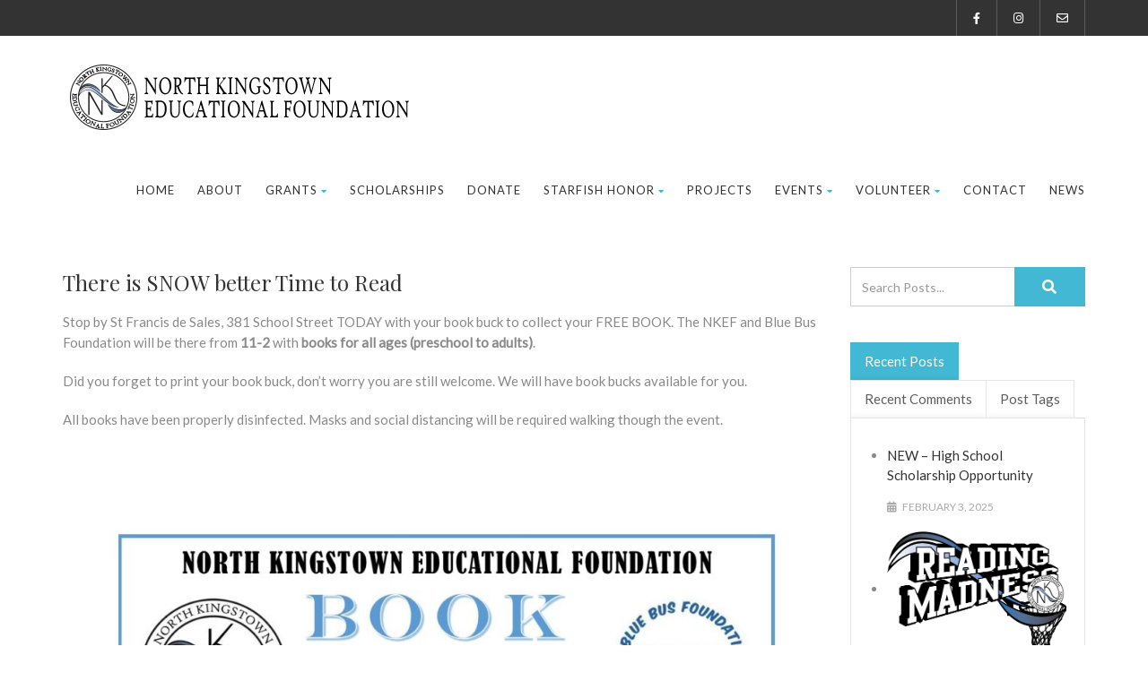

--- FILE ---
content_type: text/html; charset=UTF-8
request_url: https://nkefoundation.org/2021/02/there-is-snow-better-time-to-read/
body_size: 17141
content:
<!DOCTYPE html>
<!--// OPEN HTML //-->
<html lang="en-US" class="no-js">

<head>


	<meta http-equiv="Content-Type" content="text/html; charset=utf-8" />
		<!--// SITE META //-->
	<meta charset="UTF-8" />
	<!-- Mobile Specific Metas
    ================================================== -->
						<meta name="viewport" content="width=device-width, user-scalable=no, initial-scale=1.0, minimum-scale=1.0, maximum-scale=1.0">
				<meta name="format-detection" content="telephone=no">
		<!--// PINGBACK & FAVICON //-->
	<link rel="pingback" href="https://nkefoundation.org/xmlrpc.php" />
	<link rel="shortcut icon" href="https://nkefoundation.org/wp-content/uploads/2020/02/cropped-nkeficon.png" />		<link rel="apple-touch-icon-precomposed" href="">
			<link rel="apple-touch-icon-precomposed" sizes="114x114" href="">
			<link rel="apple-touch-icon-precomposed" sizes="72x72" href="">
			<link rel="apple-touch-icon-precomposed" sizes="144x144" href="">
			                        <script>
                            /* You can add more configuration options to webfontloader by previously defining the WebFontConfig with your options */
                            if ( typeof WebFontConfig === "undefined" ) {
                                WebFontConfig = new Object();
                            }
                            WebFontConfig['google'] = {families: ['Playfair+Display', 'Lato', 'Dosis']};

                            (function() {
                                var wf = document.createElement( 'script' );
                                wf.src = 'https://ajax.googleapis.com/ajax/libs/webfont/1.5.3/webfont.js';
                                wf.type = 'text/javascript';
                                wf.async = 'true';
                                var s = document.getElementsByTagName( 'script' )[0];
                                s.parentNode.insertBefore( wf, s );
                            })();
                        </script>
                        <meta name='robots' content='index, follow, max-image-preview:large, max-snippet:-1, max-video-preview:-1' />
	<style>img:is([sizes="auto" i], [sizes^="auto," i]) { contain-intrinsic-size: 3000px 1500px }</style>
	
	<!-- This site is optimized with the Yoast SEO plugin v26.7 - https://yoast.com/wordpress/plugins/seo/ -->
	<title>There is SNOW better Time to Read - North Kingstown Educational Foundation</title>
	<link rel="canonical" href="https://nkefoundation.org/2021/02/there-is-snow-better-time-to-read/" />
	<meta property="og:locale" content="en_US" />
	<meta property="og:type" content="article" />
	<meta property="og:title" content="There is SNOW better Time to Read - North Kingstown Educational Foundation" />
	<meta property="og:description" content="Stop by St Francis de Sales, 381 School Street TODAY with your book buck to collect your FREE BOOK. The NKEF and Blue Bus Foundation will be there from 11-2 with books for all ages (preschool to adults). Did you forget to print your book buck, don&#8217;t worry you are still welcome. We will have book bucks available for you. All books have been properly disinfected. Masks and social distancing will be required walking though the event." />
	<meta property="og:url" content="https://nkefoundation.org/2021/02/there-is-snow-better-time-to-read/" />
	<meta property="og:site_name" content="North Kingstown Educational Foundation" />
	<meta property="article:author" content="https://www.facebook.com/nkef.02852" />
	<meta property="article:published_time" content="2021-02-20T13:07:48+00:00" />
	<meta property="article:modified_time" content="2021-02-20T13:07:49+00:00" />
	<meta property="og:image" content="https://nkefoundation.org/wp-content/uploads/2021/02/Screenshot-2021-02-01-at-10.44.19-AM-1.png" />
	<meta property="og:image:width" content="274" />
	<meta property="og:image:height" content="271" />
	<meta property="og:image:type" content="image/png" />
	<meta name="author" content="nkefoundation" />
	<meta name="twitter:card" content="summary_large_image" />
	<meta name="twitter:creator" content="@nkef_02852" />
	<meta name="twitter:label1" content="Written by" />
	<meta name="twitter:data1" content="nkefoundation" />
	<meta name="twitter:label2" content="Est. reading time" />
	<meta name="twitter:data2" content="1 minute" />
	<script type="application/ld+json" class="yoast-schema-graph">{"@context":"https://schema.org","@graph":[{"@type":"Article","@id":"https://nkefoundation.org/2021/02/there-is-snow-better-time-to-read/#article","isPartOf":{"@id":"https://nkefoundation.org/2021/02/there-is-snow-better-time-to-read/"},"author":{"name":"nkefoundation","@id":"https://nkefoundation.org/#/schema/person/d685699841992194fbd15b5c598e8dda"},"headline":"There is SNOW better Time to Read","datePublished":"2021-02-20T13:07:48+00:00","dateModified":"2021-02-20T13:07:49+00:00","mainEntityOfPage":{"@id":"https://nkefoundation.org/2021/02/there-is-snow-better-time-to-read/"},"wordCount":84,"commentCount":0,"image":{"@id":"https://nkefoundation.org/2021/02/there-is-snow-better-time-to-read/#primaryimage"},"thumbnailUrl":"https://nkefoundation.org/wp-content/uploads/2021/02/Screenshot-2021-02-01-at-10.44.19-AM-1.png","inLanguage":"en-US","potentialAction":[{"@type":"CommentAction","name":"Comment","target":["https://nkefoundation.org/2021/02/there-is-snow-better-time-to-read/#respond"]}]},{"@type":"WebPage","@id":"https://nkefoundation.org/2021/02/there-is-snow-better-time-to-read/","url":"https://nkefoundation.org/2021/02/there-is-snow-better-time-to-read/","name":"There is SNOW better Time to Read - North Kingstown Educational Foundation","isPartOf":{"@id":"https://nkefoundation.org/#website"},"primaryImageOfPage":{"@id":"https://nkefoundation.org/2021/02/there-is-snow-better-time-to-read/#primaryimage"},"image":{"@id":"https://nkefoundation.org/2021/02/there-is-snow-better-time-to-read/#primaryimage"},"thumbnailUrl":"https://nkefoundation.org/wp-content/uploads/2021/02/Screenshot-2021-02-01-at-10.44.19-AM-1.png","datePublished":"2021-02-20T13:07:48+00:00","dateModified":"2021-02-20T13:07:49+00:00","author":{"@id":"https://nkefoundation.org/#/schema/person/d685699841992194fbd15b5c598e8dda"},"breadcrumb":{"@id":"https://nkefoundation.org/2021/02/there-is-snow-better-time-to-read/#breadcrumb"},"inLanguage":"en-US","potentialAction":[{"@type":"ReadAction","target":["https://nkefoundation.org/2021/02/there-is-snow-better-time-to-read/"]}]},{"@type":"ImageObject","inLanguage":"en-US","@id":"https://nkefoundation.org/2021/02/there-is-snow-better-time-to-read/#primaryimage","url":"https://nkefoundation.org/wp-content/uploads/2021/02/Screenshot-2021-02-01-at-10.44.19-AM-1.png","contentUrl":"https://nkefoundation.org/wp-content/uploads/2021/02/Screenshot-2021-02-01-at-10.44.19-AM-1.png","width":274,"height":271},{"@type":"BreadcrumbList","@id":"https://nkefoundation.org/2021/02/there-is-snow-better-time-to-read/#breadcrumb","itemListElement":[{"@type":"ListItem","position":1,"name":"Home","item":"https://nkefoundation.org/"},{"@type":"ListItem","position":2,"name":"News","item":"https://nkefoundation.org/news/"},{"@type":"ListItem","position":3,"name":"There is SNOW better Time to Read"}]},{"@type":"WebSite","@id":"https://nkefoundation.org/#website","url":"https://nkefoundation.org/","name":"North Kingstown Educational Foundation","description":"Investing in the Future of Education","potentialAction":[{"@type":"SearchAction","target":{"@type":"EntryPoint","urlTemplate":"https://nkefoundation.org/?s={search_term_string}"},"query-input":{"@type":"PropertyValueSpecification","valueRequired":true,"valueName":"search_term_string"}}],"inLanguage":"en-US"},{"@type":"Person","@id":"https://nkefoundation.org/#/schema/person/d685699841992194fbd15b5c598e8dda","name":"nkefoundation","image":{"@type":"ImageObject","inLanguage":"en-US","@id":"https://nkefoundation.org/#/schema/person/image/","url":"https://secure.gravatar.com/avatar/406a7a45e82cf57a342bc9ac345a70a9a5a36f6a25792664524690eb39072a90?s=96&d=mm&r=g","contentUrl":"https://secure.gravatar.com/avatar/406a7a45e82cf57a342bc9ac345a70a9a5a36f6a25792664524690eb39072a90?s=96&d=mm&r=g","caption":"nkefoundation"},"sameAs":["https://nkefoundation.org","https://www.facebook.com/nkef.02852","https://www.instagram.com/nkef_02852","https://x.com/nkef_02852"],"url":"https://nkefoundation.org/author/nkefoundation/"}]}</script>
	<!-- / Yoast SEO plugin. -->


<link rel='dns-prefetch' href='//use.fontawesome.com' />
<link rel="alternate" type="application/rss+xml" title="North Kingstown Educational Foundation &raquo; Feed" href="https://nkefoundation.org/feed/" />
<link rel="alternate" type="application/rss+xml" title="North Kingstown Educational Foundation &raquo; Comments Feed" href="https://nkefoundation.org/comments/feed/" />
<script type="text/javascript">
/* <![CDATA[ */
window._wpemojiSettings = {"baseUrl":"https:\/\/s.w.org\/images\/core\/emoji\/16.0.1\/72x72\/","ext":".png","svgUrl":"https:\/\/s.w.org\/images\/core\/emoji\/16.0.1\/svg\/","svgExt":".svg","source":{"concatemoji":"https:\/\/nkefoundation.org\/wp-includes\/js\/wp-emoji-release.min.js?ver=6.8.3"}};
/*! This file is auto-generated */
!function(s,n){var o,i,e;function c(e){try{var t={supportTests:e,timestamp:(new Date).valueOf()};sessionStorage.setItem(o,JSON.stringify(t))}catch(e){}}function p(e,t,n){e.clearRect(0,0,e.canvas.width,e.canvas.height),e.fillText(t,0,0);var t=new Uint32Array(e.getImageData(0,0,e.canvas.width,e.canvas.height).data),a=(e.clearRect(0,0,e.canvas.width,e.canvas.height),e.fillText(n,0,0),new Uint32Array(e.getImageData(0,0,e.canvas.width,e.canvas.height).data));return t.every(function(e,t){return e===a[t]})}function u(e,t){e.clearRect(0,0,e.canvas.width,e.canvas.height),e.fillText(t,0,0);for(var n=e.getImageData(16,16,1,1),a=0;a<n.data.length;a++)if(0!==n.data[a])return!1;return!0}function f(e,t,n,a){switch(t){case"flag":return n(e,"\ud83c\udff3\ufe0f\u200d\u26a7\ufe0f","\ud83c\udff3\ufe0f\u200b\u26a7\ufe0f")?!1:!n(e,"\ud83c\udde8\ud83c\uddf6","\ud83c\udde8\u200b\ud83c\uddf6")&&!n(e,"\ud83c\udff4\udb40\udc67\udb40\udc62\udb40\udc65\udb40\udc6e\udb40\udc67\udb40\udc7f","\ud83c\udff4\u200b\udb40\udc67\u200b\udb40\udc62\u200b\udb40\udc65\u200b\udb40\udc6e\u200b\udb40\udc67\u200b\udb40\udc7f");case"emoji":return!a(e,"\ud83e\udedf")}return!1}function g(e,t,n,a){var r="undefined"!=typeof WorkerGlobalScope&&self instanceof WorkerGlobalScope?new OffscreenCanvas(300,150):s.createElement("canvas"),o=r.getContext("2d",{willReadFrequently:!0}),i=(o.textBaseline="top",o.font="600 32px Arial",{});return e.forEach(function(e){i[e]=t(o,e,n,a)}),i}function t(e){var t=s.createElement("script");t.src=e,t.defer=!0,s.head.appendChild(t)}"undefined"!=typeof Promise&&(o="wpEmojiSettingsSupports",i=["flag","emoji"],n.supports={everything:!0,everythingExceptFlag:!0},e=new Promise(function(e){s.addEventListener("DOMContentLoaded",e,{once:!0})}),new Promise(function(t){var n=function(){try{var e=JSON.parse(sessionStorage.getItem(o));if("object"==typeof e&&"number"==typeof e.timestamp&&(new Date).valueOf()<e.timestamp+604800&&"object"==typeof e.supportTests)return e.supportTests}catch(e){}return null}();if(!n){if("undefined"!=typeof Worker&&"undefined"!=typeof OffscreenCanvas&&"undefined"!=typeof URL&&URL.createObjectURL&&"undefined"!=typeof Blob)try{var e="postMessage("+g.toString()+"("+[JSON.stringify(i),f.toString(),p.toString(),u.toString()].join(",")+"));",a=new Blob([e],{type:"text/javascript"}),r=new Worker(URL.createObjectURL(a),{name:"wpTestEmojiSupports"});return void(r.onmessage=function(e){c(n=e.data),r.terminate(),t(n)})}catch(e){}c(n=g(i,f,p,u))}t(n)}).then(function(e){for(var t in e)n.supports[t]=e[t],n.supports.everything=n.supports.everything&&n.supports[t],"flag"!==t&&(n.supports.everythingExceptFlag=n.supports.everythingExceptFlag&&n.supports[t]);n.supports.everythingExceptFlag=n.supports.everythingExceptFlag&&!n.supports.flag,n.DOMReady=!1,n.readyCallback=function(){n.DOMReady=!0}}).then(function(){return e}).then(function(){var e;n.supports.everything||(n.readyCallback(),(e=n.source||{}).concatemoji?t(e.concatemoji):e.wpemoji&&e.twemoji&&(t(e.twemoji),t(e.wpemoji)))}))}((window,document),window._wpemojiSettings);
/* ]]> */
</script>
<link rel='stylesheet' id='twb-open-sans-css' href='https://fonts.googleapis.com/css?family=Open+Sans%3A300%2C400%2C500%2C600%2C700%2C800&#038;display=swap&#038;ver=6.8.3' type='text/css' media='all' />
<link rel='stylesheet' id='twb-global-css' href='https://nkefoundation.org/wp-content/plugins/wd-facebook-feed/booster/assets/css/global.css?ver=1.0.0' type='text/css' media='all' />
<style id='wp-emoji-styles-inline-css' type='text/css'>

	img.wp-smiley, img.emoji {
		display: inline !important;
		border: none !important;
		box-shadow: none !important;
		height: 1em !important;
		width: 1em !important;
		margin: 0 0.07em !important;
		vertical-align: -0.1em !important;
		background: none !important;
		padding: 0 !important;
	}
</style>
<link rel='stylesheet' id='wp-block-library-css' href='https://nkefoundation.org/wp-includes/css/dist/block-library/style.min.css?ver=6.8.3' type='text/css' media='all' />
<style id='classic-theme-styles-inline-css' type='text/css'>
/*! This file is auto-generated */
.wp-block-button__link{color:#fff;background-color:#32373c;border-radius:9999px;box-shadow:none;text-decoration:none;padding:calc(.667em + 2px) calc(1.333em + 2px);font-size:1.125em}.wp-block-file__button{background:#32373c;color:#fff;text-decoration:none}
</style>
<link rel='stylesheet' id='coblocks-frontend-css' href='https://nkefoundation.org/wp-content/plugins/coblocks/dist/style-coblocks-1.css?ver=3.1.16' type='text/css' media='all' />
<link rel='stylesheet' id='coblocks-extensions-css' href='https://nkefoundation.org/wp-content/plugins/coblocks/dist/style-coblocks-extensions.css?ver=3.1.16' type='text/css' media='all' />
<link rel='stylesheet' id='coblocks-animation-css' href='https://nkefoundation.org/wp-content/plugins/coblocks/dist/style-coblocks-animation.css?ver=2677611078ee87eb3b1c' type='text/css' media='all' />
<style id='font-awesome-svg-styles-default-inline-css' type='text/css'>
.svg-inline--fa {
  display: inline-block;
  height: 1em;
  overflow: visible;
  vertical-align: -.125em;
}
</style>
<link rel='stylesheet' id='font-awesome-svg-styles-css' href='https://nkefoundation.org/wp-content/uploads/font-awesome/v5.13.1/css/svg-with-js.css' type='text/css' media='all' />
<style id='font-awesome-svg-styles-inline-css' type='text/css'>
   .wp-block-font-awesome-icon svg::before,
   .wp-rich-text-font-awesome-icon svg::before {content: unset;}
</style>
<style id='global-styles-inline-css' type='text/css'>
:root{--wp--preset--aspect-ratio--square: 1;--wp--preset--aspect-ratio--4-3: 4/3;--wp--preset--aspect-ratio--3-4: 3/4;--wp--preset--aspect-ratio--3-2: 3/2;--wp--preset--aspect-ratio--2-3: 2/3;--wp--preset--aspect-ratio--16-9: 16/9;--wp--preset--aspect-ratio--9-16: 9/16;--wp--preset--color--black: #000000;--wp--preset--color--cyan-bluish-gray: #abb8c3;--wp--preset--color--white: #ffffff;--wp--preset--color--pale-pink: #f78da7;--wp--preset--color--vivid-red: #cf2e2e;--wp--preset--color--luminous-vivid-orange: #ff6900;--wp--preset--color--luminous-vivid-amber: #fcb900;--wp--preset--color--light-green-cyan: #7bdcb5;--wp--preset--color--vivid-green-cyan: #00d084;--wp--preset--color--pale-cyan-blue: #8ed1fc;--wp--preset--color--vivid-cyan-blue: #0693e3;--wp--preset--color--vivid-purple: #9b51e0;--wp--preset--gradient--vivid-cyan-blue-to-vivid-purple: linear-gradient(135deg,rgba(6,147,227,1) 0%,rgb(155,81,224) 100%);--wp--preset--gradient--light-green-cyan-to-vivid-green-cyan: linear-gradient(135deg,rgb(122,220,180) 0%,rgb(0,208,130) 100%);--wp--preset--gradient--luminous-vivid-amber-to-luminous-vivid-orange: linear-gradient(135deg,rgba(252,185,0,1) 0%,rgba(255,105,0,1) 100%);--wp--preset--gradient--luminous-vivid-orange-to-vivid-red: linear-gradient(135deg,rgba(255,105,0,1) 0%,rgb(207,46,46) 100%);--wp--preset--gradient--very-light-gray-to-cyan-bluish-gray: linear-gradient(135deg,rgb(238,238,238) 0%,rgb(169,184,195) 100%);--wp--preset--gradient--cool-to-warm-spectrum: linear-gradient(135deg,rgb(74,234,220) 0%,rgb(151,120,209) 20%,rgb(207,42,186) 40%,rgb(238,44,130) 60%,rgb(251,105,98) 80%,rgb(254,248,76) 100%);--wp--preset--gradient--blush-light-purple: linear-gradient(135deg,rgb(255,206,236) 0%,rgb(152,150,240) 100%);--wp--preset--gradient--blush-bordeaux: linear-gradient(135deg,rgb(254,205,165) 0%,rgb(254,45,45) 50%,rgb(107,0,62) 100%);--wp--preset--gradient--luminous-dusk: linear-gradient(135deg,rgb(255,203,112) 0%,rgb(199,81,192) 50%,rgb(65,88,208) 100%);--wp--preset--gradient--pale-ocean: linear-gradient(135deg,rgb(255,245,203) 0%,rgb(182,227,212) 50%,rgb(51,167,181) 100%);--wp--preset--gradient--electric-grass: linear-gradient(135deg,rgb(202,248,128) 0%,rgb(113,206,126) 100%);--wp--preset--gradient--midnight: linear-gradient(135deg,rgb(2,3,129) 0%,rgb(40,116,252) 100%);--wp--preset--font-size--small: 13px;--wp--preset--font-size--medium: 20px;--wp--preset--font-size--large: 36px;--wp--preset--font-size--x-large: 42px;--wp--preset--spacing--20: 0.44rem;--wp--preset--spacing--30: 0.67rem;--wp--preset--spacing--40: 1rem;--wp--preset--spacing--50: 1.5rem;--wp--preset--spacing--60: 2.25rem;--wp--preset--spacing--70: 3.38rem;--wp--preset--spacing--80: 5.06rem;--wp--preset--shadow--natural: 6px 6px 9px rgba(0, 0, 0, 0.2);--wp--preset--shadow--deep: 12px 12px 50px rgba(0, 0, 0, 0.4);--wp--preset--shadow--sharp: 6px 6px 0px rgba(0, 0, 0, 0.2);--wp--preset--shadow--outlined: 6px 6px 0px -3px rgba(255, 255, 255, 1), 6px 6px rgba(0, 0, 0, 1);--wp--preset--shadow--crisp: 6px 6px 0px rgba(0, 0, 0, 1);}:where(.is-layout-flex){gap: 0.5em;}:where(.is-layout-grid){gap: 0.5em;}body .is-layout-flex{display: flex;}.is-layout-flex{flex-wrap: wrap;align-items: center;}.is-layout-flex > :is(*, div){margin: 0;}body .is-layout-grid{display: grid;}.is-layout-grid > :is(*, div){margin: 0;}:where(.wp-block-columns.is-layout-flex){gap: 2em;}:where(.wp-block-columns.is-layout-grid){gap: 2em;}:where(.wp-block-post-template.is-layout-flex){gap: 1.25em;}:where(.wp-block-post-template.is-layout-grid){gap: 1.25em;}.has-black-color{color: var(--wp--preset--color--black) !important;}.has-cyan-bluish-gray-color{color: var(--wp--preset--color--cyan-bluish-gray) !important;}.has-white-color{color: var(--wp--preset--color--white) !important;}.has-pale-pink-color{color: var(--wp--preset--color--pale-pink) !important;}.has-vivid-red-color{color: var(--wp--preset--color--vivid-red) !important;}.has-luminous-vivid-orange-color{color: var(--wp--preset--color--luminous-vivid-orange) !important;}.has-luminous-vivid-amber-color{color: var(--wp--preset--color--luminous-vivid-amber) !important;}.has-light-green-cyan-color{color: var(--wp--preset--color--light-green-cyan) !important;}.has-vivid-green-cyan-color{color: var(--wp--preset--color--vivid-green-cyan) !important;}.has-pale-cyan-blue-color{color: var(--wp--preset--color--pale-cyan-blue) !important;}.has-vivid-cyan-blue-color{color: var(--wp--preset--color--vivid-cyan-blue) !important;}.has-vivid-purple-color{color: var(--wp--preset--color--vivid-purple) !important;}.has-black-background-color{background-color: var(--wp--preset--color--black) !important;}.has-cyan-bluish-gray-background-color{background-color: var(--wp--preset--color--cyan-bluish-gray) !important;}.has-white-background-color{background-color: var(--wp--preset--color--white) !important;}.has-pale-pink-background-color{background-color: var(--wp--preset--color--pale-pink) !important;}.has-vivid-red-background-color{background-color: var(--wp--preset--color--vivid-red) !important;}.has-luminous-vivid-orange-background-color{background-color: var(--wp--preset--color--luminous-vivid-orange) !important;}.has-luminous-vivid-amber-background-color{background-color: var(--wp--preset--color--luminous-vivid-amber) !important;}.has-light-green-cyan-background-color{background-color: var(--wp--preset--color--light-green-cyan) !important;}.has-vivid-green-cyan-background-color{background-color: var(--wp--preset--color--vivid-green-cyan) !important;}.has-pale-cyan-blue-background-color{background-color: var(--wp--preset--color--pale-cyan-blue) !important;}.has-vivid-cyan-blue-background-color{background-color: var(--wp--preset--color--vivid-cyan-blue) !important;}.has-vivid-purple-background-color{background-color: var(--wp--preset--color--vivid-purple) !important;}.has-black-border-color{border-color: var(--wp--preset--color--black) !important;}.has-cyan-bluish-gray-border-color{border-color: var(--wp--preset--color--cyan-bluish-gray) !important;}.has-white-border-color{border-color: var(--wp--preset--color--white) !important;}.has-pale-pink-border-color{border-color: var(--wp--preset--color--pale-pink) !important;}.has-vivid-red-border-color{border-color: var(--wp--preset--color--vivid-red) !important;}.has-luminous-vivid-orange-border-color{border-color: var(--wp--preset--color--luminous-vivid-orange) !important;}.has-luminous-vivid-amber-border-color{border-color: var(--wp--preset--color--luminous-vivid-amber) !important;}.has-light-green-cyan-border-color{border-color: var(--wp--preset--color--light-green-cyan) !important;}.has-vivid-green-cyan-border-color{border-color: var(--wp--preset--color--vivid-green-cyan) !important;}.has-pale-cyan-blue-border-color{border-color: var(--wp--preset--color--pale-cyan-blue) !important;}.has-vivid-cyan-blue-border-color{border-color: var(--wp--preset--color--vivid-cyan-blue) !important;}.has-vivid-purple-border-color{border-color: var(--wp--preset--color--vivid-purple) !important;}.has-vivid-cyan-blue-to-vivid-purple-gradient-background{background: var(--wp--preset--gradient--vivid-cyan-blue-to-vivid-purple) !important;}.has-light-green-cyan-to-vivid-green-cyan-gradient-background{background: var(--wp--preset--gradient--light-green-cyan-to-vivid-green-cyan) !important;}.has-luminous-vivid-amber-to-luminous-vivid-orange-gradient-background{background: var(--wp--preset--gradient--luminous-vivid-amber-to-luminous-vivid-orange) !important;}.has-luminous-vivid-orange-to-vivid-red-gradient-background{background: var(--wp--preset--gradient--luminous-vivid-orange-to-vivid-red) !important;}.has-very-light-gray-to-cyan-bluish-gray-gradient-background{background: var(--wp--preset--gradient--very-light-gray-to-cyan-bluish-gray) !important;}.has-cool-to-warm-spectrum-gradient-background{background: var(--wp--preset--gradient--cool-to-warm-spectrum) !important;}.has-blush-light-purple-gradient-background{background: var(--wp--preset--gradient--blush-light-purple) !important;}.has-blush-bordeaux-gradient-background{background: var(--wp--preset--gradient--blush-bordeaux) !important;}.has-luminous-dusk-gradient-background{background: var(--wp--preset--gradient--luminous-dusk) !important;}.has-pale-ocean-gradient-background{background: var(--wp--preset--gradient--pale-ocean) !important;}.has-electric-grass-gradient-background{background: var(--wp--preset--gradient--electric-grass) !important;}.has-midnight-gradient-background{background: var(--wp--preset--gradient--midnight) !important;}.has-small-font-size{font-size: var(--wp--preset--font-size--small) !important;}.has-medium-font-size{font-size: var(--wp--preset--font-size--medium) !important;}.has-large-font-size{font-size: var(--wp--preset--font-size--large) !important;}.has-x-large-font-size{font-size: var(--wp--preset--font-size--x-large) !important;}
:where(.wp-block-post-template.is-layout-flex){gap: 1.25em;}:where(.wp-block-post-template.is-layout-grid){gap: 1.25em;}
:where(.wp-block-columns.is-layout-flex){gap: 2em;}:where(.wp-block-columns.is-layout-grid){gap: 2em;}
:root :where(.wp-block-pullquote){font-size: 1.5em;line-height: 1.6;}
</style>
<link rel='stylesheet' id='ffwd_frontend-css' href='https://nkefoundation.org/wp-content/plugins/wd-facebook-feed/css/ffwd_frontend.css?ver=1.1.33' type='text/css' media='all' />
<link rel='stylesheet' id='ffwd_fonts-css' href='https://nkefoundation.org/wp-content/plugins/wd-facebook-feed/css/fonts.css?ver=1.1.33' type='text/css' media='all' />
<link rel='stylesheet' id='ffwd_mCustomScrollbar-css' href='https://nkefoundation.org/wp-content/plugins/wd-facebook-feed/css/jquery.mCustomScrollbar.css?ver=1.1.33' type='text/css' media='all' />
<link rel='stylesheet' id='wpsc-style-css' href='https://nkefoundation.org/wp-content/plugins/wordpress-simple-paypal-shopping-cart/assets/wpsc-front-end-styles.css?ver=5.2.5' type='text/css' media='all' />
<link rel='stylesheet' id='charitable-styles-css' href='https://nkefoundation.org/wp-content/plugins/charitable/assets/css/charitable.min.css?ver=1.7.0.4' type='text/css' media='all' />
<link rel='stylesheet' id='wp-components-css' href='https://nkefoundation.org/wp-includes/css/dist/components/style.min.css?ver=6.8.3' type='text/css' media='all' />
<link rel='stylesheet' id='godaddy-styles-css' href='https://nkefoundation.org/wp-content/mu-plugins/vendor/wpex/godaddy-launch/includes/Dependencies/GoDaddy/Styles/build/latest.css?ver=2.0.2' type='text/css' media='all' />
<link rel='stylesheet' id='font-awesome-official-css' href='https://use.fontawesome.com/releases/v5.13.1/css/all.css' type='text/css' media='all' integrity="sha384-xxzQGERXS00kBmZW/6qxqJPyxW3UR0BPsL4c8ILaIWXva5kFi7TxkIIaMiKtqV1Q" crossorigin="anonymous" />
<link rel='stylesheet' id='bootstrap-css' href='https://nkefoundation.org/wp-content/themes/born-to-give/assets/css/bootstrap.css?ver=2.7' type='text/css' media='all' />
<link rel='stylesheet' id='line-icons-css' href='https://nkefoundation.org/wp-content/themes/born-to-give/assets/css/line-icons.css?ver=2.7' type='text/css' media='all' />
<link rel='stylesheet' id='font-awesome-css' href='https://nkefoundation.org/wp-content/themes/born-to-give/assets/css/font-awesome.css?ver=2.7' type='text/css' media='all' />
<link rel='stylesheet' id='animations-css' href='https://nkefoundation.org/wp-content/themes/born-to-give/assets/css/animations.css?ver=2.7' type='text/css' media='all' />
<link rel='stylesheet' id='bootstrap_theme-css' href='https://nkefoundation.org/wp-content/themes/born-to-give/assets/css/bootstrap-theme.css?ver=2.7' type='text/css' media='all' />
<link rel='stylesheet' id='borntogive_main-css' href='https://nkefoundation.org/wp-content/themes/born-to-give/style.css?ver=2.7' type='text/css' media='all' />
<link rel='stylesheet' id='magnific_popup-css' href='https://nkefoundation.org/wp-content/themes/born-to-give/assets/vendor/magnific/magnific-popup.css?ver=2.7' type='text/css' media='all' />
<link rel='stylesheet' id='owl-carousel1-css' href='https://nkefoundation.org/wp-content/themes/born-to-give/assets/vendor/owl-carousel/css/owl.carousel.css?ver=2.7' type='text/css' media='all' />
<link rel='stylesheet' id='owl-carousel2-css' href='https://nkefoundation.org/wp-content/themes/born-to-give/assets/vendor/owl-carousel/css/owl.theme.css?ver=2.7' type='text/css' media='all' />
<link rel='stylesheet' id='borntogive_colors-css' href='https://nkefoundation.org/wp-content/themes/born-to-give/assets/colors/color1.css?ver=2.7' type='text/css' media='all' />
<link rel='stylesheet' id='borntogive_fullcalendar-css' href='https://nkefoundation.org/wp-content/themes/born-to-give/assets/vendor/fullcalendar/fullcalendar.css?ver=2.7' type='text/css' media='all' />
<link rel='stylesheet' id='borntogive_fullcalendar_print-css' href='https://nkefoundation.org/wp-content/themes/born-to-give/assets/vendor/fullcalendar/fullcalendar.print.css?ver=2.7' type='text/css' media='print' />
<link rel='stylesheet' id='font-awesome-official-v4shim-css' href='https://use.fontawesome.com/releases/v5.13.1/css/v4-shims.css' type='text/css' media='all' integrity="sha384-KkCLkpBvvcSnFQn3PbNkSgmwKGj7ln8pQe/6BOAE0i+/fU9QYEx5CtwduPRyTNob" crossorigin="anonymous" />
<style id='font-awesome-official-v4shim-inline-css' type='text/css'>
@font-face {
font-family: "FontAwesome";
font-display: block;
src: url("https://use.fontawesome.com/releases/v5.13.1/webfonts/fa-brands-400.eot"),
		url("https://use.fontawesome.com/releases/v5.13.1/webfonts/fa-brands-400.eot?#iefix") format("embedded-opentype"),
		url("https://use.fontawesome.com/releases/v5.13.1/webfonts/fa-brands-400.woff2") format("woff2"),
		url("https://use.fontawesome.com/releases/v5.13.1/webfonts/fa-brands-400.woff") format("woff"),
		url("https://use.fontawesome.com/releases/v5.13.1/webfonts/fa-brands-400.ttf") format("truetype"),
		url("https://use.fontawesome.com/releases/v5.13.1/webfonts/fa-brands-400.svg#fontawesome") format("svg");
}

@font-face {
font-family: "FontAwesome";
font-display: block;
src: url("https://use.fontawesome.com/releases/v5.13.1/webfonts/fa-solid-900.eot"),
		url("https://use.fontawesome.com/releases/v5.13.1/webfonts/fa-solid-900.eot?#iefix") format("embedded-opentype"),
		url("https://use.fontawesome.com/releases/v5.13.1/webfonts/fa-solid-900.woff2") format("woff2"),
		url("https://use.fontawesome.com/releases/v5.13.1/webfonts/fa-solid-900.woff") format("woff"),
		url("https://use.fontawesome.com/releases/v5.13.1/webfonts/fa-solid-900.ttf") format("truetype"),
		url("https://use.fontawesome.com/releases/v5.13.1/webfonts/fa-solid-900.svg#fontawesome") format("svg");
}

@font-face {
font-family: "FontAwesome";
font-display: block;
src: url("https://use.fontawesome.com/releases/v5.13.1/webfonts/fa-regular-400.eot"),
		url("https://use.fontawesome.com/releases/v5.13.1/webfonts/fa-regular-400.eot?#iefix") format("embedded-opentype"),
		url("https://use.fontawesome.com/releases/v5.13.1/webfonts/fa-regular-400.woff2") format("woff2"),
		url("https://use.fontawesome.com/releases/v5.13.1/webfonts/fa-regular-400.woff") format("woff"),
		url("https://use.fontawesome.com/releases/v5.13.1/webfonts/fa-regular-400.ttf") format("truetype"),
		url("https://use.fontawesome.com/releases/v5.13.1/webfonts/fa-regular-400.svg#fontawesome") format("svg");
unicode-range: U+F004-F005,U+F007,U+F017,U+F022,U+F024,U+F02E,U+F03E,U+F044,U+F057-F059,U+F06E,U+F070,U+F075,U+F07B-F07C,U+F080,U+F086,U+F089,U+F094,U+F09D,U+F0A0,U+F0A4-F0A7,U+F0C5,U+F0C7-F0C8,U+F0E0,U+F0EB,U+F0F3,U+F0F8,U+F0FE,U+F111,U+F118-F11A,U+F11C,U+F133,U+F144,U+F146,U+F14A,U+F14D-F14E,U+F150-F152,U+F15B-F15C,U+F164-F165,U+F185-F186,U+F191-F192,U+F1AD,U+F1C1-F1C9,U+F1CD,U+F1D8,U+F1E3,U+F1EA,U+F1F6,U+F1F9,U+F20A,U+F247-F249,U+F24D,U+F254-F25B,U+F25D,U+F267,U+F271-F274,U+F279,U+F28B,U+F28D,U+F2B5-F2B6,U+F2B9,U+F2BB,U+F2BD,U+F2C1-F2C2,U+F2D0,U+F2D2,U+F2DC,U+F2ED,U+F328,U+F358-F35B,U+F3A5,U+F3D1,U+F410,U+F4AD;
}
</style>
<script type="text/javascript" src="https://nkefoundation.org/wp-includes/js/jquery/jquery.min.js?ver=3.7.1" id="jquery-core-js"></script>
<script type="text/javascript" src="https://nkefoundation.org/wp-includes/js/jquery/jquery-migrate.min.js?ver=3.4.1" id="jquery-migrate-js"></script>
<script type="text/javascript" src="https://nkefoundation.org/wp-content/plugins/wd-facebook-feed/booster/assets/js/circle-progress.js?ver=1.2.2" id="twb-circle-js"></script>
<script type="text/javascript" id="twb-global-js-extra">
/* <![CDATA[ */
var twb = {"nonce":"adba8633d3","ajax_url":"https:\/\/nkefoundation.org\/wp-admin\/admin-ajax.php","plugin_url":"https:\/\/nkefoundation.org\/wp-content\/plugins\/wd-facebook-feed\/booster","href":"https:\/\/nkefoundation.org\/wp-admin\/admin.php?page=twb_facebook-feed"};
var twb = {"nonce":"adba8633d3","ajax_url":"https:\/\/nkefoundation.org\/wp-admin\/admin-ajax.php","plugin_url":"https:\/\/nkefoundation.org\/wp-content\/plugins\/wd-facebook-feed\/booster","href":"https:\/\/nkefoundation.org\/wp-admin\/admin.php?page=twb_facebook-feed"};
/* ]]> */
</script>
<script type="text/javascript" src="https://nkefoundation.org/wp-content/plugins/wd-facebook-feed/booster/assets/js/global.js?ver=1.0.0" id="twb-global-js"></script>
<script type="text/javascript" src="https://nkefoundation.org/wp-content/plugins/charitable/assets/js/libraries/js-cookie.min.js?ver=2.1.4" id="js-cookie-js"></script>
<script type="text/javascript" id="charitable-sessions-js-extra">
/* <![CDATA[ */
var CHARITABLE_SESSION = {"ajaxurl":"https:\/\/nkefoundation.org\/wp-admin\/admin-ajax.php","id":"","cookie_name":"charitable_session","expiration":"86400","expiration_variant":"82800","secure":"","cookie_path":"\/","cookie_domain":"","generated_id":"2946667acad545f5016da15bb6536205","disable_cookie":""};
/* ]]> */
</script>
<script type="text/javascript" src="https://nkefoundation.org/wp-content/plugins/charitable/assets/js/charitable-session.min.js?ver=1.7.0.4" id="charitable-sessions-js"></script>
<script type="text/javascript" id="ffwd_cache-js-extra">
/* <![CDATA[ */
var ffwd_cache = {"ajax_url":"https:\/\/nkefoundation.org\/wp-admin\/admin-ajax.php","update_data":"[]","need_update":"false"};
/* ]]> */
</script>
<script type="text/javascript" src="https://nkefoundation.org/wp-content/plugins/wd-facebook-feed/js/ffwd_cache.js?ver=1.1.33" id="ffwd_cache-js"></script>
<script type="text/javascript" id="ffwd_frontend-js-extra">
/* <![CDATA[ */
var ffwd_frontend_text = {"comment_reply":"Reply","view":"View","more_comments":"more comments","year":"year","years":"years","hour":"hour","hours":"hours","months":"months","month":"month","weeks":"weeks","week":"week","days":"days","day":"day","minutes":"minutes","minute":"minute","seconds":"seconds","second":"second","ago":"ago","ajax_url":"https:\/\/nkefoundation.org\/wp-admin\/admin-ajax.php","and":"and","others":"others"};
/* ]]> */
</script>
<script type="text/javascript" src="https://nkefoundation.org/wp-content/plugins/wd-facebook-feed/js/ffwd_frontend.js?ver=1.1.33" id="ffwd_frontend-js"></script>
<script type="text/javascript" src="https://nkefoundation.org/wp-content/plugins/wd-facebook-feed/js/jquery.mobile.js?ver=1.1.33" id="ffwd_jquery_mobile-js"></script>
<script type="text/javascript" src="https://nkefoundation.org/wp-content/plugins/wd-facebook-feed/js/jquery.mCustomScrollbar.concat.min.js?ver=1.1.33" id="ffwd_mCustomScrollbar-js"></script>
<script type="text/javascript" src="https://nkefoundation.org/wp-content/plugins/wd-facebook-feed/js/jquery.fullscreen-0.4.1.js?ver=0.4.1" id="jquery-fullscreen-js"></script>
<script type="text/javascript" id="ffwd_gallery_box-js-extra">
/* <![CDATA[ */
var ffwd_objectL10n = {"ffwd_field_required":"field is required.","ffwd_mail_validation":"This is not a valid email address.","ffwd_search_result":"There are no images matching your search."};
/* ]]> */
</script>
<script type="text/javascript" src="https://nkefoundation.org/wp-content/plugins/wd-facebook-feed/js/ffwd_gallery_box.js?ver=1.1.33" id="ffwd_gallery_box-js"></script>
<script type="text/javascript" src="https://nkefoundation.org/wp-content/themes/born-to-give/assets/vendor/fullcalendar/lib/moment.min.js?ver=2.7" id="borntogive_fullcalendar_moments-js"></script>
<link rel="https://api.w.org/" href="https://nkefoundation.org/wp-json/" /><link rel="alternate" title="JSON" type="application/json" href="https://nkefoundation.org/wp-json/wp/v2/posts/3158" /><link rel="EditURI" type="application/rsd+xml" title="RSD" href="https://nkefoundation.org/xmlrpc.php?rsd" />
<link rel='shortlink' href='https://nkefoundation.org/?p=3158' />
<link rel="alternate" title="oEmbed (JSON)" type="application/json+oembed" href="https://nkefoundation.org/wp-json/oembed/1.0/embed?url=https%3A%2F%2Fnkefoundation.org%2F2021%2F02%2Fthere-is-snow-better-time-to-read%2F" />
<link rel="alternate" title="oEmbed (XML)" type="text/xml+oembed" href="https://nkefoundation.org/wp-json/oembed/1.0/embed?url=https%3A%2F%2Fnkefoundation.org%2F2021%2F02%2Fthere-is-snow-better-time-to-read%2F&#038;format=xml" />

<!-- WP Simple Shopping Cart plugin v5.2.5 - https://wordpress.org/plugins/wordpress-simple-paypal-shopping-cart/ -->
	<script type="text/javascript">
	function ReadForm (obj1, tst) {
	    // Read the user form
	    var i,j,pos;
	    val_total="";val_combo="";

	    for (i=0; i<obj1.length; i++)
	    {
	        // run entire form
	        obj = obj1.elements[i];           // a form element

	        if (obj.type == "select-one")
	        {   // just selects
	            if (obj.name == "quantity" ||
	                obj.name == "amount") continue;
		        pos = obj.selectedIndex;        // which option selected
		        
		        const selected_option = obj.options[pos];
		        
		        val = selected_option?.value;   // selected value
		        if (selected_option?.getAttribute("data-display-text")){
                    val = selected_option?.getAttribute("data-display-text");
                }
		        
		        val_combo = val_combo + " (" + val + ")";
	        }
	    }
		// Now summarize everything we have processed above
		val_total = obj1.product_tmp.value + val_combo;
		obj1.wspsc_product.value = val_total;
	}
	</script>
    <style type="text/css">
@media (min-width:1200px){.container{width:1170px;}}
		body.boxed .body, body.boxed .vc_row-no-padding{max-width:1200px!important;}
		@media (min-width: 1200px) {body.boxed .site-header{width:1200px;margin-left:-600px;}}.content{min-height:400px}.page-banner{min-height:300px}.page-banner .block-title:before, .page-banner .block-title:after{display:block;}.page-banner .block-title{margin-bottom:40px;}.campaign-progress-wrap{display:block!important}.hero-area{display:none!important;}.page-banner .block-title:before, .page-banner .block-title:after{background:;}.header-style1 .header-info-col, .header-style1 .search-module-trigger, .header-style1 .cart-module-trigger, .header-style2 .search-module-trigger, .header-style2 .cart-module-trigger{margin-top:12px;}.dd-menu{top:73px;}
/*========== User Custom CSS Styles ==========*/
#header{
margin: 0 auto;
}</style>
<style id="charitable-highlight-colour-styles">.campaign-raised .amount,.campaign-figures .amount,.donors-count,.time-left,.charitable-form-field a:not(.button),.charitable-form-fields .charitable-fieldset a:not(.button),.charitable-notice,.charitable-notice .errors a { color:#f89d35; }.campaign-progress-bar .bar,.donate-button,.charitable-donation-form .donation-amount.selected,.charitable-donation-amount-form .donation-amount.selected { background-color:#f89d35; }.charitable-donation-form .donation-amount.selected,.charitable-donation-amount-form .donation-amount.selected,.charitable-notice,.charitable-drag-drop-images li:hover a.remove-image,.supports-drag-drop .charitable-drag-drop-dropzone.drag-over { border-color:#f89d35; }</style><meta name="generator" content="Powered by WPBakery Page Builder - drag and drop page builder for WordPress."/>
<meta name="generator" content="Powered by Slider Revolution 6.6.10 - responsive, Mobile-Friendly Slider Plugin for WordPress with comfortable drag and drop interface." />
<link rel="icon" href="https://nkefoundation.org/wp-content/uploads/2020/02/cropped-nkeficon-32x32.png" sizes="32x32" />
<link rel="icon" href="https://nkefoundation.org/wp-content/uploads/2020/02/cropped-nkeficon-192x192.png" sizes="192x192" />
<link rel="apple-touch-icon" href="https://nkefoundation.org/wp-content/uploads/2020/02/cropped-nkeficon-180x180.png" />
<meta name="msapplication-TileImage" content="https://nkefoundation.org/wp-content/uploads/2020/02/cropped-nkeficon-270x270.png" />
<script>function setREVStartSize(e){
			//window.requestAnimationFrame(function() {
				window.RSIW = window.RSIW===undefined ? window.innerWidth : window.RSIW;
				window.RSIH = window.RSIH===undefined ? window.innerHeight : window.RSIH;
				try {
					var pw = document.getElementById(e.c).parentNode.offsetWidth,
						newh;
					pw = pw===0 || isNaN(pw) || (e.l=="fullwidth" || e.layout=="fullwidth") ? window.RSIW : pw;
					e.tabw = e.tabw===undefined ? 0 : parseInt(e.tabw);
					e.thumbw = e.thumbw===undefined ? 0 : parseInt(e.thumbw);
					e.tabh = e.tabh===undefined ? 0 : parseInt(e.tabh);
					e.thumbh = e.thumbh===undefined ? 0 : parseInt(e.thumbh);
					e.tabhide = e.tabhide===undefined ? 0 : parseInt(e.tabhide);
					e.thumbhide = e.thumbhide===undefined ? 0 : parseInt(e.thumbhide);
					e.mh = e.mh===undefined || e.mh=="" || e.mh==="auto" ? 0 : parseInt(e.mh,0);
					if(e.layout==="fullscreen" || e.l==="fullscreen")
						newh = Math.max(e.mh,window.RSIH);
					else{
						e.gw = Array.isArray(e.gw) ? e.gw : [e.gw];
						for (var i in e.rl) if (e.gw[i]===undefined || e.gw[i]===0) e.gw[i] = e.gw[i-1];
						e.gh = e.el===undefined || e.el==="" || (Array.isArray(e.el) && e.el.length==0)? e.gh : e.el;
						e.gh = Array.isArray(e.gh) ? e.gh : [e.gh];
						for (var i in e.rl) if (e.gh[i]===undefined || e.gh[i]===0) e.gh[i] = e.gh[i-1];
											
						var nl = new Array(e.rl.length),
							ix = 0,
							sl;
						e.tabw = e.tabhide>=pw ? 0 : e.tabw;
						e.thumbw = e.thumbhide>=pw ? 0 : e.thumbw;
						e.tabh = e.tabhide>=pw ? 0 : e.tabh;
						e.thumbh = e.thumbhide>=pw ? 0 : e.thumbh;
						for (var i in e.rl) nl[i] = e.rl[i]<window.RSIW ? 0 : e.rl[i];
						sl = nl[0];
						for (var i in nl) if (sl>nl[i] && nl[i]>0) { sl = nl[i]; ix=i;}
						var m = pw>(e.gw[ix]+e.tabw+e.thumbw) ? 1 : (pw-(e.tabw+e.thumbw)) / (e.gw[ix]);
						newh =  (e.gh[ix] * m) + (e.tabh + e.thumbh);
					}
					var el = document.getElementById(e.c);
					if (el!==null && el) el.style.height = newh+"px";
					el = document.getElementById(e.c+"_wrapper");
					if (el!==null && el) {
						el.style.height = newh+"px";
						el.style.display = "block";
					}
				} catch(e){
					console.log("Failure at Presize of Slider:" + e)
				}
			//});
		  };</script>
<style type="text/css" title="dynamic-css" class="options-output">.content{padding-top:60px;padding-bottom:60px;}.header-style2 .topbar .header-info-col, .header-style3 .topbar .header-info-col{opacity: 1;visibility: visible;-webkit-transition: opacity 0.24s ease-in-out;-moz-transition: opacity 0.24s ease-in-out;transition: opacity 0.24s ease-in-out;}.wf-loading .header-style2 .topbar .header-info-col, .header-style3 .topbar .header-info-col,{opacity: 0;}.ie.wf-loading .header-style2 .topbar .header-info-col, .header-style3 .topbar .header-info-col,{visibility: hidden;}.page-banner{background-color:#404040;}.page-banner h1, .page-banner-text{opacity: 1;visibility: visible;-webkit-transition: opacity 0.24s ease-in-out;-moz-transition: opacity 0.24s ease-in-out;transition: opacity 0.24s ease-in-out;}.wf-loading .page-banner h1, .page-banner-text,{opacity: 0;}.ie.wf-loading .page-banner h1, .page-banner-text,{visibility: hidden;}.topbar, .topbar .topmenu li ul{background-color:#333333;}.topbar .header-info-col, .topbar .header-info-col strong{opacity: 1;visibility: visible;-webkit-transition: opacity 0.24s ease-in-out;-moz-transition: opacity 0.24s ease-in-out;transition: opacity 0.24s ease-in-out;}.wf-loading .topbar .header-info-col, .topbar .header-info-col strong,{opacity: 0;}.ie.wf-loading .topbar .header-info-col, .topbar .header-info-col strong,{visibility: hidden;}.topbar .header-info-col i.fa{opacity: 1;visibility: visible;-webkit-transition: opacity 0.24s ease-in-out;-moz-transition: opacity 0.24s ease-in-out;transition: opacity 0.24s ease-in-out;}.wf-loading .topbar .header-info-col i.fa,{opacity: 0;}.ie.wf-loading .topbar .header-info-col i.fa,{visibility: hidden;}.topbar .social-icons a{opacity: 1;visibility: visible;-webkit-transition: opacity 0.24s ease-in-out;-moz-transition: opacity 0.24s ease-in-out;transition: opacity 0.24s ease-in-out;}.wf-loading .topbar .social-icons a,{opacity: 0;}.ie.wf-loading .topbar .social-icons a,{visibility: hidden;}.site-logo{padding-top:23px;padding-right:0;padding-bottom:20px;padding-left:0;}.header-style1 .dd-menu > li, .header-style2 .dd-menu > li{margin-top:12px;margin-right:0;margin-bottom:0;margin-left:25px;}.dd-menu > li > a{opacity: 1;visibility: visible;-webkit-transition: opacity 0.24s ease-in-out;-moz-transition: opacity 0.24s ease-in-out;transition: opacity 0.24s ease-in-out;}.wf-loading .dd-menu > li > a,{opacity: 0;}.ie.wf-loading .dd-menu > li > a,{visibility: hidden;}.dd-menu > li > ul > li > a, .dd-menu > li > ul > li > ul > li > a, .dd-menu > li > ul > li > ul > li > ul > li > a{padding-top:12px;padding-right:20px;padding-bottom:12px;padding-left:20px;}.dd-menu > li > ul > li > a, .dd-menu > li > ul > li > ul > li > a, .dd-menu > li > ul > li > ul > li > ul > li > a{opacity: 1;visibility: visible;-webkit-transition: opacity 0.24s ease-in-out;-moz-transition: opacity 0.24s ease-in-out;transition: opacity 0.24s ease-in-out;}.wf-loading .dd-menu > li > ul > li > a, .dd-menu > li > ul > li > ul > li > a, .dd-menu > li > ul > li > ul > li > ul > li > a,{opacity: 0;}.ie.wf-loading .dd-menu > li > ul > li > a, .dd-menu > li > ul > li > ul > li > a, .dd-menu > li > ul > li > ul > li > ul > li > a,{visibility: hidden;}.dd-menu .megamenu-container .megamenu-sub-title, .dd-menu .megamenu-container .widgettitle, .dd-menu .megamenu-container .widget-title{opacity: 1;visibility: visible;-webkit-transition: opacity 0.24s ease-in-out;-moz-transition: opacity 0.24s ease-in-out;transition: opacity 0.24s ease-in-out;}.wf-loading .dd-menu .megamenu-container .megamenu-sub-title, .dd-menu .megamenu-container .widgettitle, .dd-menu .megamenu-container .widget-title,{opacity: 0;}.ie.wf-loading .dd-menu .megamenu-container .megamenu-sub-title, .dd-menu .megamenu-container .widgettitle, .dd-menu .megamenu-container .widget-title,{visibility: hidden;}.dd-menu .megamenu-container{opacity: 1;visibility: visible;-webkit-transition: opacity 0.24s ease-in-out;-moz-transition: opacity 0.24s ease-in-out;transition: opacity 0.24s ease-in-out;}.wf-loading .dd-menu .megamenu-container,{opacity: 0;}.ie.wf-loading .dd-menu .megamenu-container,{visibility: hidden;}#menu-toggle{line-height:50px;font-size:24px;opacity: 1;visibility: visible;-webkit-transition: opacity 0.24s ease-in-out;-moz-transition: opacity 0.24s ease-in-out;transition: opacity 0.24s ease-in-out;}.wf-loading #menu-toggle,{opacity: 0;}.ie.wf-loading #menu-toggle,{visibility: hidden;}#menu-toggle{margin-top:12px;margin-right:0;margin-bottom:0;margin-left:25px;}.smenu-opener{height:51px;width:75px;}.smenu-opener{line-height:51px;font-size:16px;opacity: 1;visibility: visible;-webkit-transition: opacity 0.24s ease-in-out;-moz-transition: opacity 0.24s ease-in-out;transition: opacity 0.24s ease-in-out;}.wf-loading .smenu-opener,{opacity: 0;}.ie.wf-loading .smenu-opener,{visibility: hidden;}.site-footer{padding-top:70px;padding-bottom:70px;}.footer_widget h4.widgettitle, .footer_widget h4.widget-title{opacity: 1;visibility: visible;-webkit-transition: opacity 0.24s ease-in-out;-moz-transition: opacity 0.24s ease-in-out;transition: opacity 0.24s ease-in-out;}.wf-loading .footer_widget h4.widgettitle, .footer_widget h4.widget-title,{opacity: 0;}.ie.wf-loading .footer_widget h4.widgettitle, .footer_widget h4.widget-title,{visibility: hidden;}.site-footer .footer_widget{opacity: 1;visibility: visible;-webkit-transition: opacity 0.24s ease-in-out;-moz-transition: opacity 0.24s ease-in-out;transition: opacity 0.24s ease-in-out;}.wf-loading .site-footer .footer_widget,{opacity: 0;}.ie.wf-loading .site-footer .footer_widget,{visibility: hidden;}.site-footer-bottom{padding-top:20px;padding-bottom:20px;}.site-footer-bottom{opacity: 1;visibility: visible;-webkit-transition: opacity 0.24s ease-in-out;-moz-transition: opacity 0.24s ease-in-out;transition: opacity 0.24s ease-in-out;}.wf-loading .site-footer-bottom,{opacity: 0;}.ie.wf-loading .site-footer-bottom,{visibility: hidden;}.social-share-bar .share-title{line-height:30px;opacity: 1;visibility: visible;-webkit-transition: opacity 0.24s ease-in-out;-moz-transition: opacity 0.24s ease-in-out;transition: opacity 0.24s ease-in-out;}.wf-loading .social-share-bar .share-title,{opacity: 0;}.ie.wf-loading .social-share-bar .share-title,{visibility: hidden;}.social-share-bar li a{height:30px;width:30px;}.social-share-bar li a{line-height:30px;font-size:14px;opacity: 1;visibility: visible;-webkit-transition: opacity 0.24s ease-in-out;-moz-transition: opacity 0.24s ease-in-out;transition: opacity 0.24s ease-in-out;}.wf-loading .social-share-bar li a,{opacity: 0;}.ie.wf-loading .social-share-bar li a,{visibility: hidden;}h1,h2,h3,h4,h5,h6, .featured-link strong, .featured-text strong{font-family:"Playfair Display";opacity: 1;visibility: visible;-webkit-transition: opacity 0.24s ease-in-out;-moz-transition: opacity 0.24s ease-in-out;transition: opacity 0.24s ease-in-out;}.wf-loading h1,h2,h3,h4,h5,h6, .featured-link strong, .featured-text strong,{opacity: 0;}.ie.wf-loading h1,h2,h3,h4,h5,h6, .featured-link strong, .featured-text strong,{visibility: hidden;}body, .widget h5{font-family:Lato;opacity: 1;visibility: visible;-webkit-transition: opacity 0.24s ease-in-out;-moz-transition: opacity 0.24s ease-in-out;transition: opacity 0.24s ease-in-out;}.wf-loading body, .widget h5,{opacity: 0;}.ie.wf-loading body, .widget h5,{visibility: hidden;}.event-date{font-family:Dosis;opacity: 1;visibility: visible;-webkit-transition: opacity 0.24s ease-in-out;-moz-transition: opacity 0.24s ease-in-out;transition: opacity 0.24s ease-in-out;}.wf-loading .event-date,{opacity: 0;}.ie.wf-loading .event-date,{visibility: hidden;}body{opacity: 1;visibility: visible;-webkit-transition: opacity 0.24s ease-in-out;-moz-transition: opacity 0.24s ease-in-out;transition: opacity 0.24s ease-in-out;}.wf-loading body,{opacity: 0;}.ie.wf-loading body,{visibility: hidden;}h1{opacity: 1;visibility: visible;-webkit-transition: opacity 0.24s ease-in-out;-moz-transition: opacity 0.24s ease-in-out;transition: opacity 0.24s ease-in-out;}.wf-loading h1,{opacity: 0;}.ie.wf-loading h1,{visibility: hidden;}h2{opacity: 1;visibility: visible;-webkit-transition: opacity 0.24s ease-in-out;-moz-transition: opacity 0.24s ease-in-out;transition: opacity 0.24s ease-in-out;}.wf-loading h2,{opacity: 0;}.ie.wf-loading h2,{visibility: hidden;}h3{opacity: 1;visibility: visible;-webkit-transition: opacity 0.24s ease-in-out;-moz-transition: opacity 0.24s ease-in-out;transition: opacity 0.24s ease-in-out;}.wf-loading h3,{opacity: 0;}.ie.wf-loading h3,{visibility: hidden;}h4{opacity: 1;visibility: visible;-webkit-transition: opacity 0.24s ease-in-out;-moz-transition: opacity 0.24s ease-in-out;transition: opacity 0.24s ease-in-out;}.wf-loading h4,{opacity: 0;}.ie.wf-loading h4,{visibility: hidden;}h5{opacity: 1;visibility: visible;-webkit-transition: opacity 0.24s ease-in-out;-moz-transition: opacity 0.24s ease-in-out;transition: opacity 0.24s ease-in-out;}.wf-loading h5,{opacity: 0;}.ie.wf-loading h5,{visibility: hidden;}h6{opacity: 1;visibility: visible;-webkit-transition: opacity 0.24s ease-in-out;-moz-transition: opacity 0.24s ease-in-out;transition: opacity 0.24s ease-in-out;}.wf-loading h6,{opacity: 0;}.ie.wf-loading h6,{visibility: hidden;}</style><noscript><style> .wpb_animate_when_almost_visible { opacity: 1; }</style></noscript></head>
<!--// CLOSE HEAD //-->

<body class="wp-singular post-template-default single single-post postid-3158 single-format-standard wp-theme-born-to-give  header-style2 wpb-js-composer js-comp-ver-6.10.0 vc_responsive">
		<style type="text/css">.hero-area{display:block;}.social-share-bar{display:block;}.page-banner h1, .page-banner-text{display:block;}.content{}body.boxed{}
		.content{}</style>	<div class="body">
		<header class="topbar">
    <div class="container">
        <ul class="social-icons topmenu pull-right">
            <li class="facebook"><a href="https://www.facebook.com/North-Kingstown-Education-Foundation-106195950991697" target="_blank"><i class="fa fa-facebook"></i></a></li><li class="instagram"><a href="https://www.instagram.com/nkef_02852/" target="_blank"><i class="fa fa-instagram"></i></a></li><li class="envelope"><a href="mailto:info@nkefoundation.org"><i class="fa fa-envelope"></i></a></li>        </ul>
                        </div>
</header>
<!-- Site Header Wrapper -->
<div class="site-header-wrapper">
    <!-- Site Header -->
    <header class="site-header">
        <div class="container">
            <div class="site-logo">
                                    <a href="https://nkefoundation.org/" class="default-logo"><img src="https://nkefoundation.org/wp-content/uploads/2020/02/nkef-banner-black-top-header.png" alt="North Kingstown Educational Foundation"></a>
                    <a href="https://nkefoundation.org/" class="default-retina-logo"><img src="https://nkefoundation.org/wp-content/uploads/2020/02/nkef-banner-black-top-header.png" alt="North Kingstown Educational Foundation" width="398" height="92"></a>
                    <a href="https://nkefoundation.org/" class="sticky-logo"><img src="https://nkefoundation.org/wp-content/uploads/2020/02/nkef-banner-black-top-header.png" alt="North Kingstown Educational Foundation"></a>
                    <a href="https://nkefoundation.org/" class="sticky-retina-logo"><img src="https://nkefoundation.org/wp-content/uploads/2020/02/nkef-banner-black-top-header.png" alt="North Kingstown Educational Foundation" width="398" height="92"></a>
                            </div>
            <a href="#" class="visible-sm visible-xs" id="menu-toggle"><i class="fa fa-bars"></i></a>
                                    <ul id="menu-primary-menu" class="sf-menu dd-menu pull-right"><li  class="menu-item-1281 menu-item menu-item-type-post_type menu-item-object-page menu-item-home "><a href="https://nkefoundation.org/">Home<span class="nav-line"></span></a><li  class="menu-item-1282 menu-item menu-item-type-post_type menu-item-object-page "><a href="https://nkefoundation.org/about-us/">About<span class="nav-line"></span></a><li  class="menu-item-1442 menu-item menu-item-type-post_type menu-item-object-page menu-item-has-children "><a href="https://nkefoundation.org/grant-application/">Grants<span class="nav-line"></span></a>
<ul class="sub-menu">
	<li  class="menu-item-4328 menu-item menu-item-type-post_type menu-item-object-page "><a href="https://nkefoundation.org/grant-information/">Goals</a>	<li  class="menu-item-4319 menu-item menu-item-type-post_type menu-item-object-page "><a href="https://nkefoundation.org/grant-applications/">Grant Applications</a>	<li  class="menu-item-5260 menu-item menu-item-type-post_type menu-item-object-page "><a href="https://nkefoundation.org/the-lane-leedahl-educator-scholarship/"> The Lane Leedahl Educator Scholarship</a>	<li  class="menu-item-4323 menu-item menu-item-type-post_type menu-item-object-page "><a href="https://nkefoundation.org/grants-awarded/">Grants Awarded</a></ul>
<li  class="menu-item-5236 menu-item menu-item-type-post_type menu-item-object-page "><a href="https://nkefoundation.org/scholarships/">Scholarships<span class="nav-line"></span></a><li  class="menu-item-1393 menu-item menu-item-type-post_type menu-item-object-page "><a href="https://nkefoundation.org/donate/">Donate<span class="nav-line"></span></a><li  class="menu-item-4650 menu-item menu-item-type-post_type menu-item-object-page menu-item-has-children "><a href="https://nkefoundation.org/donate/starfish-honor/">Starfish Honor<span class="nav-line"></span></a>
<ul class="sub-menu">
	<li  class="menu-item-4651 menu-item menu-item-type-post_type menu-item-object-page "><a href="https://nkefoundation.org/donate/starfish-honor/starfish-honor-recipients/">Starfish Honor Recipient’s</a></ul>
<li  class="menu-item-3276 menu-item menu-item-type-post_type menu-item-object-page "><a href="https://nkefoundation.org/projects/">Projects<span class="nav-line"></span></a><li  class="menu-item-1290 menu-item menu-item-type-post_type menu-item-object-page menu-item-has-children "><a href="https://nkefoundation.org/upcoming-events/">Events<span class="nav-line"></span></a>
<ul class="sub-menu">
	<li  class="menu-item-4345 menu-item menu-item-type-post_type menu-item-object-page menu-item-has-children "><a href="https://nkefoundation.org/catch-the-reading-wave/">Catch the Reading Wave</a>
	<ul class="sub-menu">
		<li  class="menu-item-5162 menu-item menu-item-type-post_type menu-item-object-page "><a href="https://nkefoundation.org/nkef-reading-madness-challenge-2024/">2024 NKEF Reading Madness Challenge</a>		<li  class="menu-item-4346 menu-item menu-item-type-post_type menu-item-object-page menu-item-has-children "><a href="https://nkefoundation.org/nkef-reading-madness-challenge/">2023 NKEF Reading Madness Challenge</a>
		<ul class="sub-menu">
			<li  class="menu-item-4463 menu-item menu-item-type-post_type menu-item-object-page "><a href="https://nkefoundation.org/reading-madness-awards/">2023 Reading Madness Awards</a>		</ul>
		<li  class="menu-item-3719 menu-item menu-item-type-post_type menu-item-object-page "><a href="https://nkefoundation.org/events-calendar/catch-the-reading-wave-read-a-thon/">2021 Read A Thon</a>	</ul>
	<li  class="menu-item-3718 menu-item menu-item-type-post_type menu-item-object-page "><a href="https://nkefoundation.org/upcoming-events/family-portrait-session/">Family Portrait Fundraiser</a>	<li  class="menu-item-3717 menu-item menu-item-type-post_type menu-item-object-page "><a href="https://nkefoundation.org/catch-the-creative-wave/">Catch The Creative Wave</a>	<li  class="menu-item-3720 menu-item menu-item-type-post_type menu-item-object-page "><a href="https://nkefoundation.org/?page_id=3331">Foundation Golf Day</a>	<li  class="menu-item-3716 menu-item menu-item-type-post_type menu-item-object-page "><a href="https://nkefoundation.org/spook-out-nk/">Spook Out NK</a>	<li  class="menu-item-3752 menu-item menu-item-type-post_type menu-item-object-page "><a href="https://nkefoundation.org/light-up-nk/">Light UP NK</a></ul>
<li  class="menu-item-1768 menu-item menu-item-type-post_type menu-item-object-page menu-item-has-children "><a href="https://nkefoundation.org/volunteer-opportunities/">Volunteer<span class="nav-line"></span></a>
<ul class="sub-menu">
	<li  class="menu-item-4251 menu-item menu-item-type-post_type menu-item-object-page "><a href="https://nkefoundation.org/volunteeropportunity/">Volunteer Opportunity</a></ul>
<li  class="menu-item-1395 menu-item menu-item-type-post_type menu-item-object-page "><a href="https://nkefoundation.org/contact/">Contact<span class="nav-line"></span></a><li  class="menu-item-1572 menu-item menu-item-type-post_type menu-item-object-page current_page_parent "><a href="https://nkefoundation.org/news/">News<span class="nav-line"></span></a></ul>        </div>
    </header>
</div><div class="hero-area">
	<div class="page-banner parallax" style="background-image:url(); height:px;">	<div class="container">
		<div class="page-banner-text">
			<h1 class="block-title">Blog</h1>
		</div>
	</div>
</div>
</div><div class="main" role="main">
	<div id="content" class="content full">
		<div class="container">
			<div class="row">
				<div class="col-md-9" id="content-col">
												<h3>There is SNOW better Time to Read</h3>
														<div class="meta-data full-meta-data">
																															</div>
																					<div class="post-content">
								
<p>Stop by St Francis de Sales, 381 School Street TODAY with your book buck to collect your FREE BOOK.  The NKEF and Blue Bus Foundation will be there from <strong>11-2</strong> with <strong>books for all ages (preschool to adults)</strong>. </p>



<p>Did you forget to print your book buck, don&#8217;t worry you are still welcome. We will have book bucks available for you. </p>



<p>All books have been properly disinfected.  Masks and social distancing will be required walking though the event.  </p>



<figure class="wp-block-image size-large"><img fetchpriority="high" decoding="async" width="1024" height="548" src="https://nkefoundation.org/wp-content/uploads/2021/02/Book-Buck--1024x548.jpg" alt="" class="wp-image-3160" srcset="https://nkefoundation.org/wp-content/uploads/2021/02/Book-Buck--1024x548.jpg 1024w, https://nkefoundation.org/wp-content/uploads/2021/02/Book-Buck--300x161.jpg 300w, https://nkefoundation.org/wp-content/uploads/2021/02/Book-Buck--768x411.jpg 768w, https://nkefoundation.org/wp-content/uploads/2021/02/Book-Buck--958x513.jpg 958w, https://nkefoundation.org/wp-content/uploads/2021/02/Book-Buck-.jpg 1242w" sizes="(max-width: 1024px) 100vw, 1024px" /></figure>



<p></p>
															</div>
																						<div class="social-share-bar"><ul class="social-icons-colored share-buttons-bc"><li class="share-title"></li><li class="facebook-share"><a href="https://www.facebook.com/sharer/sharer.php?u=https://nkefoundation.org/2021/02/there-is-snow-better-time-to-read/&amp;t=There is SNOW better Time to Read" target="_blank" title="Share on Facebook"><i class="fa fa-facebook"></i></a></li><li class="twitter-share"><a href="https://twitter.com/intent/tweet?source=https://nkefoundation.org/2021/02/there-is-snow-better-time-to-read/&amp;text=There is SNOW better Time to Read:https://nkefoundation.org/2021/02/there-is-snow-better-time-to-read/" target="_blank" title="Tweet"><i class="fa fa-twitter"></i></a></li><li class="google-share"><a href="https://plus.google.com/share?url=https://nkefoundation.org/2021/02/there-is-snow-better-time-to-read/" target="_blank" title="Share on Google+"><i class="fa fa-google-plus"></i></a></li><li class="tumblr-share"><a href="http://www.tumblr.com/share?v=3&amp;u=https://nkefoundation.org/2021/02/there-is-snow-better-time-to-read/&amp;t=There is SNOW better Time to Read&amp;s=" target="_blank" title="Post to Tumblr"><i class="fa fa-tumblr"></i></a></li><li class="pinterest-share"><a href="http://pinterest.com/pin/create/button/?url=https://nkefoundation.org/2021/02/there-is-snow-better-time-to-read/&amp;description=Stop by St Francis de Sales, 381 School Street TODAY with your book buck to collect your FREE BOOK. The NKEF and Blue Bus Foundation will be there from 11-2 with books for all ages (preschool to adults). Did you forget to print your book buck, don&#8217;t worry you are still welcome. We will have&hellip;" target="_blank" title="Pin it"><i class="fa fa-pinterest"></i></a></li><li class="reddit-share"><a href="http://www.reddit.com/submit?url=https://nkefoundation.org/2021/02/there-is-snow-better-time-to-read/&amp;title=There is SNOW better Time to Read" target="_blank" title="Share on Linkedin"><i class="fa fa-reddit"></i></a></li><li class="linkedin-share"><a href="http://www.linkedin.com/shareArticle?mini=true&url=https://nkefoundation.org/2021/02/there-is-snow-better-time-to-read/&amp;title=There is SNOW better Time to Read&amp;summary=Stop by St Francis de Sales, 381 School Street TODAY with your book buck to collect your FREE BOOK. The NKEF and Blue Bus Foundation will be there from 11-2 with books for all ages (preschool to adults). Did you forget to print your book buck, don&#8217;t worry you are still welcome. We will have&hellip;&amp;source=https://nkefoundation.org/2021/02/there-is-snow-better-time-to-read/" target="_blank" title="Share on Linkedin"><i class="fa fa-linkedin"></i></a></li><li class="email-share"><a href="mailto:?subject=There is SNOW better Time to Read&amp;body=Stop by St Francis de Sales, 381 School Street TODAY with your book buck to collect your FREE BOOK. The NKEF and Blue Bus Foundation will be there from 11-2 with books for all ages (preschool to adults). Did you forget to print your book buck, don&#8217;t worry you are still welcome. We will have&hellip;:https://nkefoundation.org/2021/02/there-is-snow-better-time-to-read/" target="_blank" title="Email"><i class="fa fa-envelope"></i></a></li></ul>
            </div>														<div class="spacer-20"></div>
																					<div class="clearfix"></div>
							<ul class="pager margin-40">
								<li><a class="pull-left" href="https://nkefoundation.org/2021/02/catch-the-reading-wave-read-a-thon-weekly-team-standing/" rel="prev">&laquo; Prev Post</a></li>
								<li><a class="pull-right" href="https://nkefoundation.org/2021/02/week-3-school-grant-winner/" rel="next">Next Post &raquo;</a></li>
							</ul>
						
					<!-- Post Comments -->
									</div>
									<!-- Sidebar -->
					<div class="col-md-3" id="sidebar-col">
						<div id="search-3" class="widget sidebar-widget widget_search"> <form method="get" id="searchform" action="https://nkefoundation.org/">
            <div class="input-group">
            <input type="text" class="form-control" name="s" id="s" value="" placeholder="Search Posts..." />
            <span class="input-group-btn">
            <button type ="submit" name ="submit" class="btn btn-primary"><i class="fa fa-search fa-lg"></i></button>
            </span> </div>
 </form>
</div><div id="borntogive_core_tabs_widget-1" class="widget sidebar-widget widget_borntogive_core_tabs_widget"><div class="tabbed_widgets tabs">
                 	<ul class="nav nav-tabs"><li> <a data-toggle="tab" href="#Trecent">Recent Posts</a> </li><li> <a data-toggle="tab" href="#Tcomments">Recent Comments </a> </li><li> <a data-toggle="tab" href="#Ttags">Post Tags</a> </li>     	
                 	</ul>
             		<div class="tab-content">
                     	<div id="Trecent" class="tab-pane widget_borntogive_recent_post"><ul><li><h5><a href="https://nkefoundation.org/2025/02/new-high-school-scholarship-opportunity/">NEW &#8211; High School Scholarship Opportunity</a></h5>
			  	<span class="meta-data grid-item-meta"><i class="fa fa-calendar"></i> February 3, 2025<li><a href="https://nkefoundation.org/2024/03/we-kick-off-the-nkef-reading-madness-final-four-today-congratulations-to-all/" class="media-box"><img src="https://nkefoundation.org/wp-content/uploads/2023/11/reading-madness-2022-1.png" class="attachment-post-thumbnail size-post-thumbnail wp-post-image" alt="" decoding="async" loading="lazy" srcset="https://nkefoundation.org/wp-content/uploads/2023/11/reading-madness-2022-1.png 460w, https://nkefoundation.org/wp-content/uploads/2023/11/reading-madness-2022-1-300x199.png 300w" sizes="auto, (max-width: 460px) 100vw, 460px" /></a><h5><a href="https://nkefoundation.org/2024/03/we-kick-off-the-nkef-reading-madness-final-four-today-congratulations-to-all/">We kick off the NKEF Reading Madness Final Four Today &#8230; Congratulations to all!!!</a></h5>
			  	<span class="meta-data grid-item-meta"><i class="fa fa-calendar"></i> March 23, 2024<li><a href="https://nkefoundation.org/2023/04/thank-you-for-your-support-2/" class="media-box"><img src="https://nkefoundation.org/wp-content/uploads/2023/04/2023-NKEF-Basketball-Game-88.jpg-nggid03450-ngg0dyn-1920x2400x100-00f0w010c010r110f110r010t010-958x1198.jpg" class="attachment-post-thumbnail size-post-thumbnail wp-post-image" alt="" decoding="async" loading="lazy" srcset="https://nkefoundation.org/wp-content/uploads/2023/04/2023-NKEF-Basketball-Game-88.jpg-nggid03450-ngg0dyn-1920x2400x100-00f0w010c010r110f110r010t010-958x1198.jpg 958w, https://nkefoundation.org/wp-content/uploads/2023/04/2023-NKEF-Basketball-Game-88.jpg-nggid03450-ngg0dyn-1920x2400x100-00f0w010c010r110f110r010t010-240x300.jpg 240w, https://nkefoundation.org/wp-content/uploads/2023/04/2023-NKEF-Basketball-Game-88.jpg-nggid03450-ngg0dyn-1920x2400x100-00f0w010c010r110f110r010t010-819x1024.jpg 819w, https://nkefoundation.org/wp-content/uploads/2023/04/2023-NKEF-Basketball-Game-88.jpg-nggid03450-ngg0dyn-1920x2400x100-00f0w010c010r110f110r010t010-768x960.jpg 768w, https://nkefoundation.org/wp-content/uploads/2023/04/2023-NKEF-Basketball-Game-88.jpg-nggid03450-ngg0dyn-1920x2400x100-00f0w010c010r110f110r010t010.jpg 960w" sizes="auto, (max-width: 958px) 100vw, 958px" /></a><h5><a href="https://nkefoundation.org/2023/04/thank-you-for-your-support-2/">Thank you for your support!</a></h5>
			  	<span class="meta-data grid-item-meta"><i class="fa fa-calendar"></i> April 7, 2023</ul></div><div id="Tcomments" class="tab-pane widget_recent_comments"><ul id="recentcomments"></ul></div><div id="Ttags" class="tab-pane"><div class="tagcloud"><a href="https://nkefoundation.org/tag/nkef-hunt/" class="tag-cloud-link tag-link-91 tag-link-position-1" style="font-size: 8pt;" aria-label="#NKEF Hunt (1 item)">#NKEF Hunt</a>
<a href="https://nkefoundation.org/tag/golf-day/" class="tag-cloud-link tag-link-80 tag-link-position-2" style="font-size: 8pt;" aria-label="Golf Day (1 item)">Golf Day</a>
<a href="https://nkefoundation.org/tag/nkef/" class="tag-cloud-link tag-link-79 tag-link-position-3" style="font-size: 22pt;" aria-label="NKEF (2 items)">NKEF</a>
<a href="https://nkefoundation.org/tag/scavenger-hunt/" class="tag-cloud-link tag-link-90 tag-link-position-4" style="font-size: 8pt;" aria-label="Scavenger Hunt (1 item)">Scavenger Hunt</a></div></div>
</div></div></div><div id="categories-3" class="widget sidebar-widget widget_categories"><h3 class="widgettitle">Post Categories</h3>
			<ul>
					<li class="cat-item cat-item-17"><a href="https://nkefoundation.org/category/donate/">Donate</a> (1)
</li>
	<li class="cat-item cat-item-77"><a href="https://nkefoundation.org/category/events/">Events</a> (5)
</li>
	<li class="cat-item cat-item-87"><a href="https://nkefoundation.org/category/gear/">Gear</a> (1)
</li>
	<li class="cat-item cat-item-94"><a href="https://nkefoundation.org/category/events/move-it-outside/">Move It Outside</a> (1)
</li>
	<li class="cat-item cat-item-76"><a href="https://nkefoundation.org/category/news/">News</a> (3)
</li>
	<li class="cat-item cat-item-86"><a href="https://nkefoundation.org/category/nkef/">NKEF</a> (5)
</li>
	<li class="cat-item cat-item-1"><a href="https://nkefoundation.org/category/uncategorized/">Uncategorized</a> (114)
</li>
			</ul>

			</div><div id="charitable_donors_widget-1" class="widget sidebar-widget widget_charitable_donors_widget">	<ol class="donors-list donors-list-vertical">
		<li class="donor">
	<img alt='' src='https://secure.gravatar.com/avatar/?s=100&#038;d=mm&#038;r=g' srcset='https://secure.gravatar.com/avatar/?s=200&#038;d=mm&#038;r=g 2x' class='avatar avatar-100 photo avatar-default' height='100' width='100' loading='lazy' decoding='async'/></li><!-- .donor-7 -->
<li class="donor">
	<img alt='' src='https://secure.gravatar.com/avatar/?s=100&#038;d=mm&#038;r=g' srcset='https://secure.gravatar.com/avatar/?s=200&#038;d=mm&#038;r=g 2x' class='avatar avatar-100 photo avatar-default' height='100' width='100' loading='lazy' decoding='async'/></li><!-- .donor-6 -->
<li class="donor">
	<img alt='' src='https://secure.gravatar.com/avatar/?s=100&#038;d=mm&#038;r=g' srcset='https://secure.gravatar.com/avatar/?s=200&#038;d=mm&#038;r=g 2x' class='avatar avatar-100 photo avatar-default' height='100' width='100' loading='lazy' decoding='async'/></li><!-- .donor-5 -->
<li class="donor">
	<img alt='' src='https://secure.gravatar.com/avatar/?s=100&#038;d=mm&#038;r=g' srcset='https://secure.gravatar.com/avatar/?s=200&#038;d=mm&#038;r=g 2x' class='avatar avatar-100 photo avatar-default' height='100' width='100' loading='lazy' decoding='async'/></li><!-- .donor-4 -->
<li class="donor">
	<img alt='' src='https://secure.gravatar.com/avatar/?s=100&#038;d=mm&#038;r=g' srcset='https://secure.gravatar.com/avatar/?s=200&#038;d=mm&#038;r=g 2x' class='avatar avatar-100 photo avatar-default' height='100' width='100' loading='lazy' decoding='async'/></li><!-- .donor-2 -->
<li class="donor">
	<img alt='' src='https://secure.gravatar.com/avatar/406a7a45e82cf57a342bc9ac345a70a9a5a36f6a25792664524690eb39072a90?s=100&#038;d=mm&#038;r=g' srcset='https://secure.gravatar.com/avatar/406a7a45e82cf57a342bc9ac345a70a9a5a36f6a25792664524690eb39072a90?s=200&#038;d=mm&#038;r=g 2x' class='avatar avatar-100 photo' height='100' width='100' loading='lazy' decoding='async'/></li><!-- .donor-1 -->
	</ol>
</div>					</div>
							</div>
		</div>
	</div>
</div>
<!-- End Body Content -->
<!-- Site Footer -->
	<div class="site-footer">
		<div class="container">
			<div class="row">
				<div class="col-md-4 col-sm-4 widget footer_widget widget_text"><h4 class="widgettitle">ABOUT NKEF</h4>			<div class="textwidget"><p><img loading="lazy" decoding="async" width="300" height="69" class="alignnone size-medium wp-image-1346" src="https://nkefoundation.org/wp-content/uploads/2020/02/nkef-banner-white-copy-300x69.png" alt="" data-mce-src="https://nkefoundation.org/wp-content/uploads/2020/02/nkef-banner-white-copy-300x69.png" srcset="https://nkefoundation.org/wp-content/uploads/2020/02/nkef-banner-white-copy-300x69.png 300w, https://nkefoundation.org/wp-content/uploads/2020/02/nkef-banner-white-copy-1024x237.png 1024w, https://nkefoundation.org/wp-content/uploads/2020/02/nkef-banner-white-copy-768x178.png 768w, https://nkefoundation.org/wp-content/uploads/2020/02/nkef-banner-white-copy-958x221.png 958w, https://nkefoundation.org/wp-content/uploads/2020/02/nkef-banner-white-copy-242x56.png 242w, https://nkefoundation.org/wp-content/uploads/2020/02/nkef-banner-white-copy-660x153.png 660w, https://nkefoundation.org/wp-content/uploads/2020/02/nkef-banner-white-copy.png 1194w" sizes="auto, (max-width: 300px) 100vw, 300px" /></p>
<p>The North Kingstown Educational Foundation was founded in 2019 in order to fundraise and award educational grants across the school district.</p>
</div>
		</div><div class="col-md-4 col-sm-4 widget footer_widget widget_text"><h4 class="widgettitle">CONTACT</h4>			<div class="textwidget"><p>info@nkefoundation.org</p>
<p>PO Box 809<br />
North Kingstown, RI<br />
02852</p>
</div>
		</div>			</div>
		</div>
	</div>
<div class="site-footer-bottom">
	<div class="container">
		<div class="row">
								<div class="col-md-6 col-sm-6">
																<div class="copyrights-col-left">
							<p>All Rights Reserved | Website Design by <a href="https://www.polarsquaredesigns.com">Polar Square Designs</a></p>
						</div>
									</div>
									<div class="col-md-6 col-sm-6">
																					<div class="copyrights-col-right">
									<ul id="menu-footer-menu" class="footer-menu"><li id="menu-item-1508" class="menu-item menu-item-type-post_type menu-item-object-page menu-item-1508"><a href="https://nkefoundation.org/about-us/">About Us</a></li>
<li id="menu-item-1509" class="menu-item menu-item-type-post_type menu-item-object-page menu-item-1509"><a href="https://nkefoundation.org/donate/">Donate</a></li>
<li id="menu-item-1510" class="menu-item menu-item-type-post_type menu-item-object-page menu-item-1510"><a href="https://nkefoundation.org/contact/">Contact</a></li>
</ul>								</div>
																		</div>
							</div>
		</div>
	</div>
	<a id="back-to-top"><i class="fa fa-angle-double-up"></i></a> </div>
<!-- End Boxed Body -->
</div>
<!--Ticket Modal-->
<div class="modal fade" id="ticketModal" tabindex="-1" role="dialog" aria-labelledby="myModalLabel" aria-hidden="true" data-backdrop="static">
	<div class="modal-dialog modal-lg">
		<div class="modal-content">
			<div class="modal-header">
				<button type="button" class="close" data-dismiss="modal" aria-hidden="true">&times;</button>
				<h4 class="modal-title" id="myModalLabel">Your ticket for the: There is SNOW better Time to Read</h4>
			</div>
			<div class="modal-body">
				<!-- Event Register Tickets -->
				<div class="ticket-booking-wrapper">
					<div class="ticket-booking">
						<div class="event-ticket ticket-form">
							<div class="event-ticket-left">
								<div class="ticket-id"></div>
								<div class="ticket-handle"></div>
								<div class="ticket-cuts ticket-cuts-top"></div>
								<div class="ticket-cuts ticket-cuts-bottom"></div>
							</div>
							<div class="event-ticket-right">
								<div class="event-ticket-right-inner">
									<div class="row">
										<div class="col-md-9 col-sm-9">
											<span class="registerant-info">
																							</span>
											<span class="meta-data">Title</span>
											<h4 id="dy-event-title">There is SNOW better Time to Read</h4>
										</div>
										<div class="col-md-3 col-sm-3">
											<span class="ticket-cost">USD</span>
										</div>
									</div>
									<div class="event-ticket-info">
										<div class="row">
											<div class="col">
												<p class="ticket-col" id="dy-event-date"></p>
											</div>
											<div class="col">
												<p class="ticket-col event-location" id="dy-event-location"></p>
											</div>
											<div class="col">
												<p id="dy-event-time"></p>
											</div>
										</div>
									</div>
									<span class="event-area"></span>
									<div class="row">
										<div class="col-md-12">
										</div>
									</div>
								</div>
							</div>
						</div>
					</div>
				</div>
			</div>
			<div class="modal-footer">
				<button type="button" class="btn btn-default inverted" data-dismiss="modal">Close</button>
				<button type="button" class="btn btn-primary" onClick="window.print()">Print</button>
			</div>
		</div>
	</div>
</div>

		<script>
			window.RS_MODULES = window.RS_MODULES || {};
			window.RS_MODULES.modules = window.RS_MODULES.modules || {};
			window.RS_MODULES.waiting = window.RS_MODULES.waiting || [];
			window.RS_MODULES.defered = false;
			window.RS_MODULES.moduleWaiting = window.RS_MODULES.moduleWaiting || {};
			window.RS_MODULES.type = 'compiled';
		</script>
		<script type="speculationrules">
{"prefetch":[{"source":"document","where":{"and":[{"href_matches":"\/*"},{"not":{"href_matches":["\/wp-*.php","\/wp-admin\/*","\/wp-content\/uploads\/*","\/wp-content\/*","\/wp-content\/plugins\/*","\/wp-content\/themes\/born-to-give\/*","\/*\\?(.+)"]}},{"not":{"selector_matches":"a[rel~=\"nofollow\"]"}},{"not":{"selector_matches":".no-prefetch, .no-prefetch a"}}]},"eagerness":"conservative"}]}
</script>
<script type ="text/javascript">jQuery(document).ready(function(){

});</script><link rel='stylesheet' id='rs-plugin-settings-css' href='https://nkefoundation.org/wp-content/plugins/revslider/public/assets/css/rs6.css?ver=6.6.10' type='text/css' media='all' />
<style id='rs-plugin-settings-inline-css' type='text/css'>
#rs-demo-id {}
</style>
<script type="text/javascript" src="https://nkefoundation.org/wp-content/plugins/coblocks/dist/js/coblocks-animation.js?ver=3.1.16" id="coblocks-animation-js"></script>
<script type="text/javascript" src="https://nkefoundation.org/wp-content/plugins/coblocks/dist/js/vendors/tiny-swiper.js?ver=3.1.16" id="coblocks-tiny-swiper-js"></script>
<script type="text/javascript" id="coblocks-tinyswiper-initializer-js-extra">
/* <![CDATA[ */
var coblocksTinyswiper = {"carouselPrevButtonAriaLabel":"Previous","carouselNextButtonAriaLabel":"Next","sliderImageAriaLabel":"Image"};
/* ]]> */
</script>
<script type="text/javascript" src="https://nkefoundation.org/wp-content/plugins/coblocks/dist/js/coblocks-tinyswiper-initializer.js?ver=3.1.16" id="coblocks-tinyswiper-initializer-js"></script>
<script type="text/javascript" src="https://nkefoundation.org/wp-content/plugins/revslider/public/assets/js/rbtools.min.js?ver=6.6.10" async id="tp-tools-js"></script>
<script type="text/javascript" src="https://nkefoundation.org/wp-content/plugins/revslider/public/assets/js/rs6.min.js?ver=6.6.10" async id="revmin-js"></script>
<script type="text/javascript" src="https://nkefoundation.org/wp-content/themes/born-to-give/assets/js/modernizr.js?ver=2.7" id="modernizr-js"></script>
<script type="text/javascript" src="https://nkefoundation.org/wp-content/themes/born-to-give/assets/vendor/magnific/jquery.magnific-popup.min.js?ver=2.7" id="magnific-js"></script>
<script type="text/javascript" src="https://nkefoundation.org/wp-content/themes/born-to-give/assets/js/ui-plugins.js?ver=2.7" id="borntogive_ui_plugins-js"></script>
<script type="text/javascript" src="https://nkefoundation.org/wp-content/themes/born-to-give/assets/js/helper-plugins.js?ver=2.7" id="borntogive_helper_plugins-js"></script>
<script type="text/javascript" src="https://nkefoundation.org/wp-content/themes/born-to-give/assets/vendor/owl-carousel/js/owl.carousel.min.js?ver=2.7" id="owl_carousel-js"></script>
<script type="text/javascript" src="https://nkefoundation.org/wp-content/themes/born-to-give/assets/js/bootstrap.js?ver=2.7" id="bootstrap-js"></script>
<script type="text/javascript" src="https://nkefoundation.org/wp-content/themes/born-to-give/assets/js/init.js?ver=2.7" id="borntogive_init-js"></script>
<script type="text/javascript" src="https://nkefoundation.org/wp-content/themes/born-to-give/assets/vendor/flexslider/js/jquery.flexslider.js?ver=2.7" id="borntogive_flexslider-js"></script>
<script type="text/javascript" src="https://nkefoundation.org/wp-content/themes/born-to-give/assets/js/circle-progress.js?ver=2.7" id="borntogive_circle_progress-js"></script>
<script type="text/javascript" src="https://nkefoundation.org/wp-content/themes/born-to-give/assets/vendor/fullcalendar/fullcalendar.min.js?ver=2.7" id="borntogive_fullcalendar-js"></script>
<script type="text/javascript" src="https://nkefoundation.org/wp-content/themes/born-to-give/assets/vendor/fullcalendar/gcal.js?ver=2.7" id="borntogive_gcal-js"></script>
<script type="text/javascript" id="borntogive_fullcalendar_init-js-extra">
/* <![CDATA[ */
var calenderEvents = {"homeurl":"https:\/\/nkefoundation.org\/wp-content\/themes\/born-to-give","monthNames":["January","February","March","April","May","June","July","August","September","October","November","December"],"monthNamesShort":["Jan","Feb","Mar","Apr","May","Jun","Jul","Aug","Sep","Oct","Nov","Dec"],"dayNames":["Sunday","Monday","Tuesday","Wednesday","Thursday","Friday","Saturday"],"dayNamesShort":["Sun","Mon","Tue","Wed","Thu","Fri","Sat"],"time_format":"h:mm t","start_of_week":"1","googlekey":"","googlecalid":"","ajaxurl":"https:\/\/nkefoundation.org\/wp-admin\/admin-ajax.php","calheadview":"1","eventLimit":"4","today":"Today","month":"Month","week":"Week","day":"Day","view":"month"};
/* ]]> */
</script>
<script type="text/javascript" src="https://nkefoundation.org/wp-content/themes/born-to-give/assets/js/calender_events.js?ver=2.7" id="borntogive_fullcalendar_init-js"></script>
		<script>'undefined'=== typeof _trfq || (window._trfq = []);'undefined'=== typeof _trfd && (window._trfd=[]),
                _trfd.push({'tccl.baseHost':'secureserver.net'}),
                _trfd.push({'ap':'wpaas_v2'},
                    {'server':'e8e1822bdce2'},
                    {'pod':'c32-prod-p3-us-west-2'},
                                        {'xid':'43181137'},
                    {'wp':'6.8.3'},
                    {'php':'8.2.30'},
                    {'loggedin':'0'},
                    {'cdn':'1'},
                    {'builder':'wp-block-editor'},
                    {'theme':'born-to-give'},
                    {'wds':'0'},
                    {'wp_alloptions_count':'461'},
                    {'wp_alloptions_bytes':'187694'},
                    {'gdl_coming_soon_page':'0'}
                    , {'appid':'922504'}                 );
            var trafficScript = document.createElement('script'); trafficScript.src = 'https://img1.wsimg.com/signals/js/clients/scc-c2/scc-c2.min.js'; window.document.head.appendChild(trafficScript);</script>
		<script>window.addEventListener('click', function (elem) { var _elem$target, _elem$target$dataset, _window, _window$_trfq; return (elem === null || elem === void 0 ? void 0 : (_elem$target = elem.target) === null || _elem$target === void 0 ? void 0 : (_elem$target$dataset = _elem$target.dataset) === null || _elem$target$dataset === void 0 ? void 0 : _elem$target$dataset.eid) && ((_window = window) === null || _window === void 0 ? void 0 : (_window$_trfq = _window._trfq) === null || _window$_trfq === void 0 ? void 0 : _window$_trfq.push(["cmdLogEvent", "click", elem.target.dataset.eid]));});</script>
		<script src='https://img1.wsimg.com/traffic-assets/js/tccl-tti.min.js' onload="window.tti.calculateTTI()"></script>
		</body>

</html>